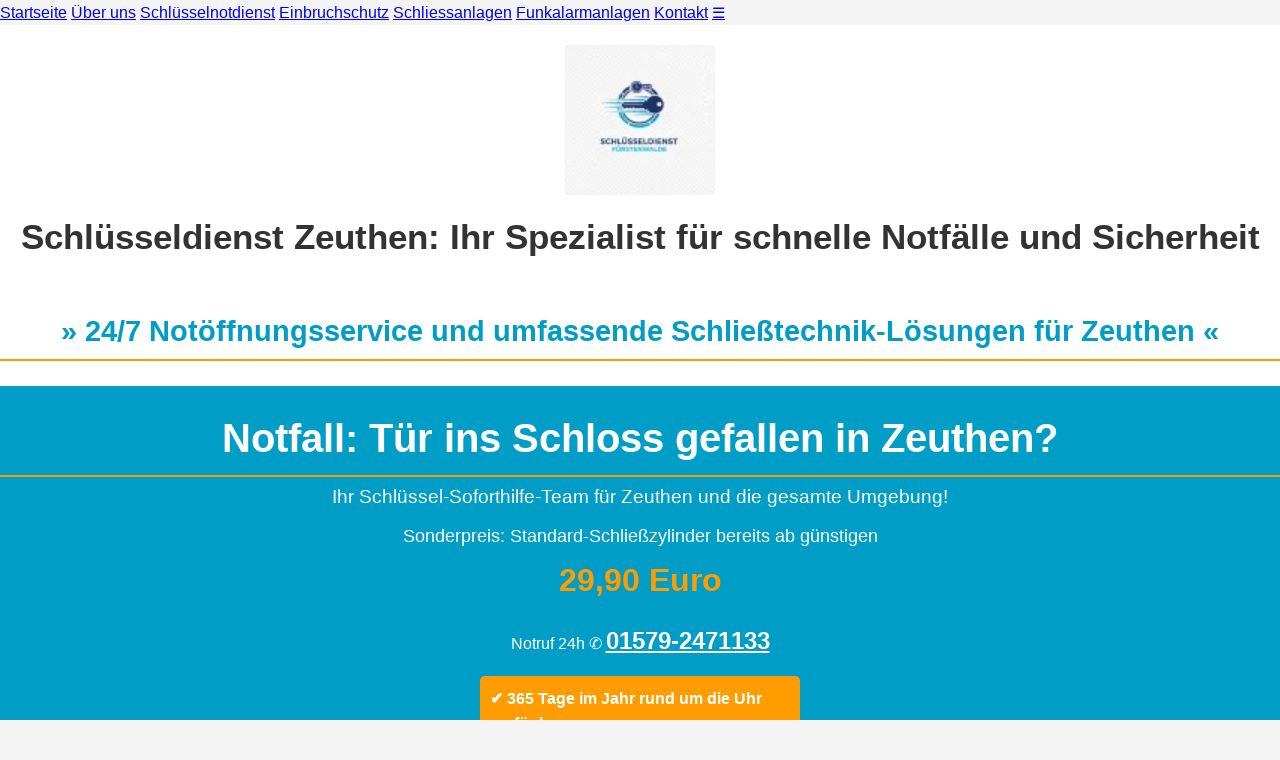

--- FILE ---
content_type: text/html; charset=UTF-8
request_url: https://schluesseldienst-zeuthen.de/
body_size: 5280
content:



<!doctype html>
<html lang="de">
<head>
<meta charset="utf-8">
<title>Schlüsseldienst Zeuthen ⋆ 24h Notfall-Türöffnung ⋆ Soforthilfe</title>
<meta name="description" content="In Zeuthen ausgesperrt? Ihr lokaler Schlüsseldienst in 15 - 30 Min. schnell vor Ort ▻ Zerstörungsfreie Öffnung ✓ garantierte Fixpreise ✓ 24/7 Notruf ☎ 01579-2471133. Rasche Einbruchschadenbeseitigung ✓ Zylindertausch ✓ Sicherheitstechnik-Profis für Zeuthen." />
<link rel="canonical" href="https://www.schluesseldienst-zeuthen.de/" />
<meta name="robots" content="index, follow" />
<meta name="viewport" content="width=device-width, initial-scale=1.0"> 

<link rel="icon" type="image/png" href="images/Sparschweinikon%20(1).png"> 
<style>
/* KRITISCHES CSS (Muss in der echten Datei vorhanden sein) */
body{font-family:Arial,sans-serif;font-size:16px;line-height:1.6;margin:0;padding:0;color:#333;background-color:#f4f4f4;}
h1,h2,h3,h4{color:#009ec6;margin-top:1.5em;margin-bottom:.5em;font-weight:700}
h1{font-size:2.2em;color:#333;text-align:center;margin-top:.2em}
h2{font-size:1.8em;border-bottom:2px solid #ff9c00;padding-bottom:5px}
.clear{clear:both}
.content_wrap,.leistung_wrap,.foot_wrap,.form-container{max-width:1200px;margin:0 auto;padding:0 15px}
.top_bar{text-align:center;padding:20px 0 10px;background:#fff}
.header_wrapper{background:#009ec6;padding:20px 0;color:#fff;margin-bottom:20px}
.site-title{float:none;width:100%;text-align:center}
.site_title{font-size:2.5em;color:#fff;margin:0}
.notdienst{font-size:1.2em;margin:5px 0 10px}
.aktion{font-size:1.1em;margin:5px 0}
.pricing{font-size:2em;font-weight:700;color:#ff9c00;margin:0 0 10px}
.phone a{color:#fff;font-size:1.5em;font-weight:700}
.siegel{float:none;width:100%;max-width:300px;margin:15px auto 0 auto;background:#ff9c00;padding:10px;border-radius:5px}
.siegel ul{list-style:none;padding:0;margin:0;color:#fff;font-weight:700}
.leistung{background:#f0f0f0;padding:20px 0}
.box1,.box2,.box3{float:left;width:31%;margin-right:3%;padding:15px;background:#fff;border-radius:5px;box-shadow:0 2px 5px rgba(0,0,0,.1);text-align:center;font-weight:700;color:#333}
.box3{margin-right:0}
.box1 span,.box2 span,.box3 span{font-weight:400;display:block;font-size:.9em;color:#666}
@media screen and (max-width:900px){.box1,.box2,.box3{width:100%;float:none;margin-right:0;margin-bottom:15px}}
@media screen and (max-width:768px){.site-title,.siegel{float:none;width:100%;text-align:center;margin-bottom:15px}}

/* NEUES CSS FÜR KONTAKTFORMULAR */
.form-container { 
    max-width: 600px; 
    padding: 20px; 
    background-color: #fff; 
    border-radius: 8px; 
    box-shadow: 0 0 10px rgba(0,0,0,0.1);
    margin-bottom: 30px;
}
.form-group { 
    margin-bottom: 15px; 
}
.form-group label { 
    display: block; 
    margin-bottom: 5px; 
    font-weight: bold; 
}
.form-group input[type="text"],
.form-group input[type="email"],
.form-group textarea {
    width: 100%;
    padding: 10px;
    border: 1px solid #ccc;
    border-radius: 4px;
    box-sizing: border-box; 
}
.form-group textarea {
    resize: vertical;
}
.form-group button {
    background-color: #ff9c00;
    color: white;
    padding: 12px 20px;
    border: none;
    border-radius: 4px;
    cursor: pointer;
    font-size: 1.1em;
    font-weight: bold;
    transition: background-color 0.3s;
}
.form-group button:hover {
    background-color: #e88d00;
}
</style>

<link rel="preload" href="css.css" as="style" onload="this.onload=null;this.rel='stylesheet'">
<noscript><link href="css.css" rel="stylesheet" type="text/css"></noscript>

<meta name="google-site-verification" content="[IHR-INDIVIDUELLER-CODE-HIER]">
</head>

<body> 
         
         <div id="nav">
  <div class="navbar">
  <a href="/">Startseite</a>
  <a href="#ueberuns">Über uns</a>
  <a href="#schluesselnotdienst">Schlüsselnotdienst</a>
  <a href="#einbruchschutz">Einbruchschutz</a>
  <a href="#schliessanlagen">Schliessanlagen</a>
  <a href="#funkalarmanlagen">Funkalarmanlagen</a>
  <a href="#kontakt">Kontakt</a>
  <a href="#" style="font-size:15px;" onclick="myFunction()">☰</a>
  </div> 
</div>

<div class="top_bar">
<img src="images/schluesseldienst_logo.png" alt="Schlüsseldienst Zeuthen" width="150" height="150" fetchpriority="high" />
<h1>Schlüsseldienst Zeuthen: Ihr Spezialist für schnelle Notfälle und Sicherheit</h1>
  <h2>» 24/7 Notöffnungsservice und umfassende Schließtechnik-Lösungen für Zeuthen «</h2></div>
  
  


<div class="header_wrapper">
<div id="header" class="header">

<div class="site-title">

<h2 class="site_title">Notfall: Tür ins Schloss gefallen in Zeuthen?</h2>
<p class="notdienst">Ihr Schlüssel-Soforthilfe-Team für Zeuthen und die gesamte Umgebung!</p>
<p class="aktion">Sonderpreis: Standard-Schließzylinder bereits ab günstigen</p>
<p class="pricing">29,90 Euro</p>
<p class="phone">Notruf 24h ✆ <a href="tel:+4915792471133">01579-2471133</a></p>

</div>
	
	
	<div class="siegel">


<ul>
	<li>✔ 365 Tage im Jahr rund um die Uhr verfügbar</li>
	<li>✔ Geringste Anfahrtszeiten (unter 30 Minuten garantiert)</li>
	<li>✔ Garantiert transparente und verbindliche Fixpreise</li>
	</ul>
		
		
		
		

</div>
	<div class="clear"></div>
	</div>
	</div>
	
	<div class="leistung">
		<div class="leistung_wrap">
	
	<div class="box1">✓ Öffnung ohne Folgeschäden <br><span>Bei lediglich zugezogenen Haus- oder Wohnungstüren.</span></div><div class="box2" > 	✓  Klare Preiskommunikation <br><span>Keine nachträglichen Überraschungen.</span></div><div class="box3"> ✓ Ortskundige Fachkräfte<br><span>Schnellste Erreichbarkeit in Zeuthen.</span></div>
			<div class="clear"></div>
			
</div></div>
	
	
	
	<div class="funk"><h2>Guten Tag! Herzlich willkommen beim Schlüssel-Service Zeuthen!</h2>
		
		
		
		
	<p>Ihr lokaler **Schlüsseldienst Zeuthen** ist der kompetente Partner für schnelle und professionelle Unterstützung in Notlagen. Ob direkt am Zeuthener See, in Miersdorf oder den angrenzenden Gebieten – wir sind umgehend zur Stelle. Wir legen größten Wert auf **schadensminimierendes Vorgehen** beim Öffnen Ihrer Zugänge und bieten ein breites Portfolio, vom Wechsel des Schließzylinders bis zur Montage modernster Sicherheitstechnik. Zögern Sie nicht, uns jederzeit zu kontaktieren!</p>
		
		<p><img src="images/schluesseldienst_siegel.png" alt="Schlüsseldienst Siegel" width="150" height="150" /></p>
		
		<p class="time">Unser Schlüssel-Notfallservice ist derzeit: <br/> <span>verfügbar</span></p>
		
		
		<div id="schluesselnotdienst" class="num">
			
			<hr>

<p>Wählen Sie jetzt unseren Schlüssel-Notruf:</p>
<p><a href="tel:+4915792471133">✆ 01579-2471133</a></p>

			<hr>
			
							
		</div>
	
	
	
	</div>
	<main> <div class="content">
	<div class="content_wrap">
		<div id="ueberuns" class="column">
		
		<h2>Schlüsseldienst Zeuthen: Spezialist für Zugang und Schutz</h2>
			
			<p>Der **Schlüsseldienst Zeuthen** bietet umfassendes Fachwissen in allen Bereichen der Notöffnung und Schließtechnik. Unsere geschulten Monteure sind darauf spezialisiert, zugezogene Türen in der überwiegenden Mehrzahl der Fälle **ohne jegliche Beschädigung** zu öffnen. Wir nutzen ausschließlich hochwertiges Spezialwerkzeug, um zusätzliche Kosten für einen Zylinderwechsel zu vermeiden. Auch bei komplexen Schließanlagen oder anspruchsvollen Mehrfachverriegelungen sind wir in Ihrer Umgebung Ihr zuverlässiger Partner.</p>
		
<h3>Unsere Service-Leistungen im Überblick für Zeuthen:</h3>
<ul>
	
    <li>24h Notöffnungen für Haus-, Wohnungs-, Fahrzeug- und Tresortüren</li>
    <li>Umfassende Sicherheitsberatung und Einbau mechanischer Schutzmaßnahmen (z.B. Zusatzschlösser)</li>
	<li>Schnelle Einbruchschadenbeseitigung und Austausch aller betroffenen Zylinder</li>
	
	</ul>


<h2>Zylindertausch in Zeuthen: Sicherheit auf modernstem Stand</h2>

<p>Ein **Zylinderwechsel in Zeuthen** ist oft unumgänglich, sei es nach Schlüsselverlust oder aufgrund von Verschleißerscheinungen alter Schließzylinder. Wir führen den Tausch schnell, sauber und zuverlässig durch und verbauen ausschließlich hochwertige, zertifizierte Profilzylinder, die einen erhöhten Schutz gegen Manipulationsversuche bieten. Vertrauen Sie auf unsere Expertise für die korrekte Montage Ihrer neuen Schließtechnik.</p>

<h3>Ihr mobiler Spezialist: Kurze Wege in Zeuthen</h3>

<p>Als lokales Serviceunternehmen agieren wir flexibel im gesamten Zeuthener Gebiet. Unsere regionale Nähe ermöglicht es uns, die Anfahrtswege kurz zu halten und somit minimale Reaktionszeiten zu garantieren – ein entscheidender Vorteil im Notfall. Wir sind Ihr vertrauenswürdiger Ansprechpartner für Privat- und Gewerbekunden und garantieren einen transparenten und prompten Service.</p>

<h3>Unsere Servicegarantien beim Schlüsseldienst Zeuthen:</h3>

<p><strong>Wir vom Schlüsseldienst Zeuthen legen Wert auf:</strong></p>

<ul>
<li>Zuverlässige 24-Stunden-Verfügbarkeit an jedem Tag des Jahres.</li>

<li>Höchste Sorgfalt beim Öffnungsvorgang, um Schäden an der Tür und am Zylinder zu vermeiden.</li>

<li>Extrem kurze Eintreffzeit durch unser lokales Team (in der Regel 20 bis 30 Minuten).</li>

<li>Neutrale und tiefgehende Beratung zu Einbruchschutz-Systemen und der Absicherung von Fenstern.</li>

<li>Transparente und festgelegte Preise, die vor Auftragsannahme mit Ihnen abgestimmt werden.</li></ul>

<p>Der **Schlüsselnotdienst Zeuthen** steht für Seriosität und eine ehrliche Preisgestaltung. Alle Kosten werden klar offengelegt, bevor wir mit den Arbeiten beginnen. Unsere fairen Tarife machen uns zur ersten Wahl in Ihrer Gemeinde.</p>

<h2>Türöffnung: Transparente Kostenübersicht in Zeuthen</h2>

<p>Bei jeder Türöffnung ist unser primäres Ziel, den Schaden so gering wie möglich zu halten. Nach der erforderlichen Überprüfung Ihrer Legitimation wählen unsere Monteure das optimale Spezialwerkzeug. Die Kosten für den **Schlüsseldienst Zeuthen** setzen sich klar aus der Anfahrtsgebühr und dem notwendigen Arbeitsaufwand zusammen. Rufen Sie uns unter 01579-2471133 an, um sofort eine unverbindliche und genaue Kostenprognose zu erhalten. Wir sind Ihr fairer Partner, auch in der Notsituation.</p>

    <ul><li>Öffnung von Wohnungs- und Haustüren</li>
    <li>Notfallöffnung von Fahrzeugtüren ohne Beschädigung</li>
    <li>Spezialisierte Tresor- und Briefkastenöffnung</li></ul>

<hr>

</div>
		
		<div class="sidebar">

		
		<div class="map-info-box">
            <h3>Ihr schneller Schlüsseldienst für Zeuthen und Umgebung</h3> <p>Ihr mobiler Schlüsselnotdienst ist zügig in Zeuthen verfügbar. Wir garantieren minimale Anfahrtswege für Ihre Notöffnung im gesamten Gemeindegebiet.</p>
            <p>Wir sind in 15 - 30 Minuten vor Ort!</p>
        </div>
		
		<h4>Kontakt</h4>
		
        <div itemscope="" itemtype="http://schema.org/LocalBusiness">
            <h2 data-fontsize="16" data-lineheight="27"><span itemprop="name" style="font-size: 16px;font-weight: bold;line-height: 0px !important;">Schlüsseldienst Zeuthen 24 h</span></h2>
            <p> <span itemprop="description">Ihr mobiler Schlüsseldienst in Zeuthen mit 24-Stunden-Service zu fairen Preisen.</span></p>
            <p><strong style="font-size: 14px;">Rufen Sie uns an, wir beraten Sie gerne!</strong></p>
            <p style="font-size:33px;color: #009ec6; text-align: center;"> ✆ <span itemprop="telephone"> 01579-2471133</span></p>
            <p><strong style="font-size: 14px;">24 Std. Schlüsseldienst in Zeuthen:</strong></p>
            <div itemprop="address" itemscope="" itemtype="http://schema.org/PostalAddress">
                <p><span itemprop="addressLoc